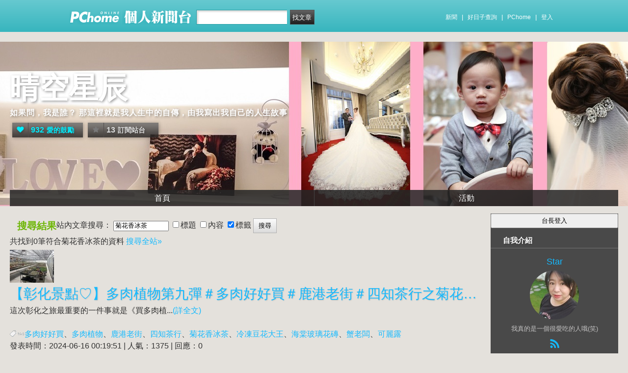

--- FILE ---
content_type: text/html; charset=UTF-8
request_url: https://mypaper.pchome.com.tw/cinnystar/search/%E8%8F%8A%E8%8A%B1%E9%A6%99%E5%86%B0%E8%8C%B6?search_fields=tag
body_size: 9447
content:
<!DOCTYPE html PUBLIC "-//W3C//DTD XHTML 1.0 Transitional//EN" "http://www.w3.org/TR/xhtml1/DTD/xhtml1-transitional.dtd">
<html>
<head>
<!-- Google Tag Manager -->
<script>(function(w,d,s,l,i){w[l]=w[l]||[];w[l].push({'gtm.start':
new Date().getTime(),event:'gtm.js'});var f=d.getElementsByTagName(s)[0],
j=d.createElement(s),dl=l!='dataLayer'?'&l='+l:'';j.async=true;j.src=
'https://www.googletagmanager.com/gtm.js?id='+i+dl;f.parentNode.insertBefore(j,f);
})(window,document,'script','dataLayer','GTM-TTXDX366');</script>
<!-- End Google Tag Manager -->
<script async src="https://pagead2.googlesyndication.com/pagead/js/adsbygoogle.js?client=ca-pub-1328697381140864" crossorigin="anonymous"></script>

<meta http-equiv="Content-Type" content="text/html; charset=utf-8"/>
<meta http-equiv="imagetoolbar" content="no"/>
<link rel="canonical" href="https://mypaper.pchome.com.tw/cinnystar/search/菊花香冰茶?search_fields=tag">

    <meta name="title" content="Star＠晴空星辰｜PChome Online 個人新聞台">
    <meta name="keywords" content="菊花香冰茶、晴空星辰">
    <meta name="description" content="如果問，我是誰？ 那這裡就是我人生中的自傳，由我寫出我自己的人生故事">
<link href="https://www.pchome.com.tw/favicon.ico" rel="shortcut icon">
<link rel="alternate" type="application/rss+xml" title="RSS 2.0" href="http://mypaper.pchome.com.tw/cinnystar/rss">

    <link href="/css/font.css?ver=202306121712" rel="stylesheet" type="text/css" />
    <link href="//mypaper.pchome.com.tw/css/bar_style_new.css?ver=202306121712" rel="stylesheet" type="text/css">
    <link href="/css/station_topstyle.css?ver=202306121712" rel="stylesheet" type="text/css">
    <link href="/css/blog.css?ver=202306121712&lid=N001" rel="stylesheet" type="text/css" />
    <script language="javascript"  src="/js/imgresize.js?20211209"></script>
<script language="javascript" src="/js/prototype.js"></script>
<script type="text/javascript" src="/js/effects.js"></script>
<script type="text/javascript" src="/js/func.js"></script>
<script type="text/javascript" src="/js/header.js"></script>
<script language="javascript"  src="/js/station.js?ver=202306121712"></script><script type="text/javascript" src="/js/jquery-3.7.1.min.js"></script>
<script type="text/javascript" src="/js/jquery-custom.js"></script>
<script type="text/javascript">
jQuery.noConflict();
</script>
<script type="text/javascript" src="/js/sta_function_click.js"></script><title>菊花香冰茶 - PChome Online 個人新聞台</title>
</head>
<body    body onload="ImgResize.ResizeAction();setFocus();">
<!-- Google Tag Manager (noscript) -->
<noscript><iframe src="https://www.googletagmanager.com/ns.html?id=GTM-TTXDX366"
height="0" width="0" style="display:none;visibility:hidden"></iframe></noscript>
<!-- End Google Tag Manager (noscript) -->
    <!--Happy Hour-->
    <script language="javascript">
    pad_width=1400;
    pad_height=160;
    pad_customerId="PFBC20190424002";
    pad_positionId="PFBP202111160003S";
    </script>
    <script id="pcadscript" language="javascript" src="https://kdpic.pchome.com.tw/img/js/xpcadshow.js"></script>
    <div class="container topad"></div><!-- 2013 new topbar start-->
<div class="topbar2013" style="-moz-box-shadow:none;-webkit-box-shadow:none;box-shadow:none;">
  <!-- topbar start -->
  <div class="topbar">
      <div class="logoarea"><a href="https://www.pchome.com.tw/?utm_source=portalindex&utm_medium=mypaper_menu_index_logo&utm_campaign=pchome_mypaper_pclogo"><img src="/img/pchomestocklogoL.png"></a><a href="/"><img src="/img/pchomestocklogoR.png"></a></div>
    <div class="searchbar">
      <form id="search_mypaper" name="search" method="get" action="/index/search_mypaper/">
      <input id="nh_search_txt" type="text" name="keyword" class="s_txtarea" value="">
      <input type="button" name="submit" value="找文章" class="s_submit2" onclick="location.href = '/index/search_mypaper/?keyword=' + encodeURIComponent(document.getElementById('nh_search_txt').value);">
      </form>
    </div>
            <!-- 2020-12-22 更新 -->
            <div class="memberlogin">
                <div>
                    <a class="linktexteng" href="https://news.pchome.com.tw/">新聞</a><span>|</span>
                    <a class="linktexteng" id="menu_eventURL" href="https://shopping.pchome.com.tw/"></a><span>|</span>
                    <a class="linktexteng" href="https://www.pchome.com.tw/?utm_source=portalindex&utm_medium=mypaper_menu_portal&utm_campaign=pchome_mypaper_indexmenu">PChome</a><span>|</span>
                    <script>
                      jQuery.ajax({
                          url: "https://apis.pchome.com.tw/tools/api/index.php/getEventdata/mypaper/event",
                          type: "GET",
                          dataType:"json"
                      })
                      .done(function (data) {
                          if (!jQuery.isEmptyObject(data)) {
                              jQuery("#menu_eventURL").attr("href", data.url);
                              jQuery("#menu_eventURL").text(data.name)
                          }
                          else{
                              console.log('getEventdata is empty');
                          }
                      })
                      .fail(function (jqXHR, textStatus) {
                          console.log('getEventdata fail');
                      });
                    </script>
                    <a class='user fun_click' href="https://member.pchome.com.tw/login.html?ref=http%3A%2F%2Fmypaper.pchome.com.tw%2Fcinnystar%2Fsearch%2F%E8%8F%8A%E8%8A%B1%E9%A6%99%E5%86%B0%E8%8C%B6%3Fsearch_fields%3Dtag" data-tagname='pubpage_1'>登入</a>                </div>
            </div>
            <!-- end 2020-12-22 更新 -->
  </div>
  <!-- topbar end -->
  <!-- topbarnav start -->
<script type="text/javascript">
jQuery(document).ready(function(){
  jQuery("#search_mypaper").on("submit",function() {
    // GTM 自訂事件
    dataLayer.push({
      event: "user_click",
      click_site: "/station/search.htm",
      click_label: "mypaper keyword search: " + jQuery("#nh_search_txt").val()
    });
  });

  jQuery(".s_submit2").on("click",function() {
    // GTM 自訂事件
    dataLayer.push({
      event: "user_click",
      click_site: "/station/search.htm",
      click_label: "mypaper keyword search btn: " + jQuery("#nh_search_txt").val()
    });
  });
});
</script>
  <!-- topbarnav end -->
</div>
<!-- 2013 new topbar end-->
<center style="padding:10px">
</center>
<script type="text/javascript">
    jQuery(document).ready(function(){
    });
</script>

<!-- container1 開始 -->
<form name="ttimes" method="post">
<div id="container1">
    <div id="container2">

        <!-- banner 開始-->
        
<style>
</style>
<div id="banner">
    <div id="pageheader">

                <style>
                #banner {
                  background: url(/show/station/cinnystar/N001/title_pic?t=1474297796) center top;
                }
                </style>
            
        <h1 style="text-align:left">
            <a href="/cinnystar" class="fun_click" data-tagname="blog_1">晴空星辰</a>
            <span class="description">如果問，我是誰？ 那這裡就是我人生中的自傳，由我寫出我自己的人生故事</span>
    
                <script language="javascript" src="/js/panel.js"></script>
                <div class="likopt" style=" float:left"">
                    <i class="fun_click" data-tagname="blog_3"><span class="ic-hart"></span><b>932</b>愛的鼓勵</i>
                    <i class="actv"><span class="ic-start"></span><b>13</b>訂閱站台</i>
                </div>
               </h1>    </div>
    <div id="description2">
        <div class="service">
            <div class="service1">
                <ul class="serviceList">
                    
                        <li class="flx1"><a href="/cinnystar" class="fun_click" data-tagname="blog_9">首頁</a></li>
                        
                    <li class="flx1"><a href="/cinnystar/newact/" class="fun_click" data-tagname="blog_19">活動</a></li>
                                        </ul>
            </div>
        </div>
    </div>
<!-- ssssssssssssssssss -->
</div>

<!--banner end-->        <!-- banner 結束-->

        <div id="main2">

<!--AD 20111007-->
<!--AD 20111007-->
            <div id="content">
                <div class="blog" >

                    <div id="ppage-title" style="height:auto">
                        <div class="left"><span class="ppage-title">搜尋結果</span></div>
                        <div>
                          站內文章搜尋：
                          <input size="12" name="site_keyword2" id="site_keyword2" type="text"
                              value="菊花香冰茶">
                          <input name="search_field2" type="checkbox" value="title" />標題
                          <input name="search_field2" type="checkbox" value="content" />內容
                          <input name="search_field2" type="checkbox" value="tag" checked/>標籤
                          <input type="button" name="Submit" value="搜尋" class="btn01" onclick="site_search(2);"/>
                        </div>
                        <div style="clear:both"></div>
                    </div>
                    <div class="comments-body-st" style="clear:both;margin:5px 0 5px 0">
                        共找到0筆符合<span>菊花香冰茶</span>的資料
                        <a href="/index/search_mypaper/?keyword=菊花香冰茶" target="mypaper_search">搜尋全站»</a>
                    </div>

                                        <div id="content-srch" style="height:auto;">

                                                <span class="lf"><a href="/cinnystar/post/1381800913"><img src="//mypaper.pchome.com.tw/show/article/cinnystar/S1381800913" border="0" onload="javascript:DrawImage_90(this)" /></a></span>
                                                <span class="rf">
                            <div class="atit">
                                                                <a href="/cinnystar/post/1381800913">【彰化景點♡】多肉植物第九彈＃多肉好好買＃鹿港老街＃四知茶行之菊花冰茶＃冷凍豆花大王</a>
                            </div>
                                                        這次彰化之旅最重要的一件事就是《買多肉植...<a href="/cinnystar/post/1381800913">(詳全文)</a>
                                                        <div>&nbsp;</div>
                            <div>
                            <img src='/img/icon_tag.gif'><a href='/cinnystar/search/%E5%A4%9A%E8%82%89%E5%A5%BD%E5%A5%BD%E8%B2%B7/'>多肉好好買</a>、<a href='/cinnystar/search/%E5%A4%9A%E8%82%89%E6%A4%8D%E7%89%A9/'>多肉植物</a>、<a href='/cinnystar/search/%E9%B9%BF%E6%B8%AF%E8%80%81%E8%A1%97/'>鹿港老街</a>、<a href='/cinnystar/search/%E5%9B%9B%E7%9F%A5%E8%8C%B6%E8%A1%8C/'>四知茶行</a>、<a href='/cinnystar/search/%E8%8F%8A%E8%8A%B1%E9%A6%99%E5%86%B0%E8%8C%B6/'><span class="sch_hl">菊花香冰茶</span></a>、<a href='/cinnystar/search/%E5%86%B7%E5%87%8D%E8%B1%86%E8%8A%B1%E5%A4%A7%E7%8E%8B/'>冷凍豆花大王</a>、<a href='/cinnystar/search/%E6%B5%B7%E6%A3%A0%E7%8E%BB%E7%92%83%E8%8A%B1%E7%A3%9A/'>海棠玻璃花磚</a>、<a href='/cinnystar/search/%E8%9F%B9%E8%80%81%E9%97%86/'>蟹老闆</a>、<a href='/cinnystar/search/%E5%8F%AF%E9%BA%97%E9%9C%B2/'>可麗露</a>
                            </div>
                            <div>發表時間：2024-06-16 00:19:51 | 人氣：1375 | 回應：0</div>

                        </span>
                    </div>
                    
            <!-- 頁碼 -->
            <div id="page">
            <BR>

            <input type="hidden" id="page" name="Page" value="1">
                        <br>
                        第 1 / 1 頁 ， 共 0 筆
            &nbsp;&nbsp;&nbsp;&nbsp;&nbsp;&nbsp;&nbsp;&nbsp;&nbsp;&nbsp;<a href="#"> ▲TOP</a>            </div>

            <!-- 頁碼 -->
            </div>
                <!-- end of class=blog -->
            </div>
            <!-- end of content -->
            <!-- 兩旁資料 開始  (links開始) -->
            <script type="text/javascript">
function frd_list(_obj_id,_show_flag)
{
    if(_show_flag=='show')
    {
     jQuery("#"+_obj_id).show();
    }else{
     jQuery("#"+_obj_id).hide();
    }
}

function Log2Gtag(_json_var)
{
    dataLayer.push({
      event: "show_sidebar",
      event_label: _json_var.event_category
    });
}
//Define jQuery Block
(function($) {
    //Define ready event
    $(function() {
        $('#friend_boxAdmboards').bind('mouseleave', function(e){
            jQuery("#friend_data_area").hide();
        });
    });
    //ready event Block End
})(jQuery);
//jQuery Block End
</script>
                <div id="links">
                    <!-- links2 開始 -->
                    <div id="links2">
                    <input type="button" value="台長登入" style="width:100%;height:30px;" onclick="location.href='https://member.pchome.com.tw/login.html?ref=http%3A%2F%2Fmypaper.pchome.com.tw%2Fcinnystar%2Fsearch%2F%E8%8F%8A%E8%8A%B1%E9%A6%99%E5%86%B0%E8%8C%B6%3Fsearch_fields%3Dtag'">
                    <!-- sidebar2 S -->
                    <!-- 自介 開始 -->
                <div id="boxMySpace">
                    <div class="boxMySpace0">
                        <div class="sidetitle">自我介紹</div>
                    </div>
                    <div class="boxFolder1">
                        <div class="boxMySpace1">
                            <div class="side">
                                <div class="boxMySpaceImg">
                                    <a href="/cinnystar/about" class="fun_click"  data-tagname="blog_26">
                                    <div>Star</div>
                                      <img src="/show/station/cinnystar/" border="0" onError="this.src='/img/icon_head.gif'">
                                    </a>
                                </div>
                            </div>
                <input type="hidden" name="mypaper_id" id="mypaper_id" value="cinnystar">
                <input type="hidden" name="friend_apply_status" id="friend_apply_status" value="">
                            <div class="boxMySpaceDis">
                                <span>我真的是一個很愛吃的人哦(笑)</span>
                                <div class="mastsoclarea">
                                    <a href="/cinnystar/rss"><i class="ic-rss"></i></a>
                                    
                                </div>
                                <!--mastsoclarea end-->
                                <div class="prsnav">
                                    <a href="/cinnystar/about/" class="fun_click" data-tagname="blog_10">關於本站</a>
                                    <a href="/cinnystar/guestbook/"  class="fun_click" data-tagname="blog_11">留言板</a>
                                    <a href="/cinnystar/map/" class="fun_click" data-tagname="blog_14">地圖</a>
                                    <a href="javascript:add_apply('','cinnystar');" class="fun_click" data-tagname="blog_2">加入好友</a>
                                </div>
                                
                            </div>
                        </div>
                    </div>
                </div>
                <!-- 自介 結束 -->
    
    <script language="JavaScript" type="text/JavaScript">Log2Gtag({"event_category":"intro"});</script>
    
    <script language="JavaScript" type="text/JavaScript">Log2Gtag({"event_category":"login_bar_cinnystar"});</script>
    
    <div id="boxMySpace">
      <div class="boxMySpace0">
        <div class="sidetitle">站台人氣</div>
      </div>
      <div class="boxMySpace1">
        <div class="side">
          <ul class="popunubr">
            <li>累積人氣：<span>2,894,021</span></li>
            <li>當日人氣：<span>432</span></li>
          </ul>
        </div>
      </div>
    </div>
    <script language="JavaScript" type="text/JavaScript">Log2Gtag({"event_category":"pageview"});</script>
    
            <div id="boxNewArticle">
                <div class="boxNewArticle0">
                    <div class="sidetitle">最新文章</div>
                </div>
                <div class="boxNewArticle1">
                    <div class="side brk_h"><a href="/cinnystar/post/1382394130">◇親子景點◇誰會想到我要推薦撞球館＃高桿撞球運動休閒館</a><br /><a href="/cinnystar/post/1382394005">【短話連篇‧191】任天堂專賣店＃樂高專賣店＃帛琉Aho香濃椰奶糰子＃聖誕節街道</a><br /><a href="/cinnystar/post/1382302569">【短話連篇‧190】經典鐵道模型展＃烘爐地夜景＃土耳其冰淇淋＃8結蛋捲＃莫蘭迪系列不鏽鋼吸管杯</a><br /><a href="/cinnystar/post/1382300137">新店裕隆城＃開幕後第二逛＃S'AIME 3WAY抓皺氣球腋下包</a><br /><a href="/cinnystar/post/1382299141">新店裕隆城＃開幕後第一逛＃野獸國公仔＃涓豆腐＃良杯製所</a><br /><a href="/cinnystar/post/1382295373">【短話連篇‧189】Z! bánh mi 法國麵包＃すき家蔥溫玉牛丼＃黑武藏壽司＃聚日式鍋物</a><br /><a href="/cinnystar/post/1382295072">【短話連篇‧188】多肉植物第十三彈＃11月陽台多肉現況</a><br /><a href="/cinnystar/post/1382293782">【短話連篇‧187】新鬼椒火鍋＃六福客棧自助餐＃北門號綿綿冰＃讚岐製麵所＃紅茶老爹</a><br /><a href="/cinnystar/post/1382293631">【短話連篇‧186】國中同學結婚＃終於一起加入結婚online</a><br /><a href="/cinnystar/post/1382156905">【短話連篇‧185】新莊區龍安路餐廳＃蒔桐日式拉麵館＃炸雞咖哩飯&amp;海鮮蛤蠣拉麵</a><br />
                    </div>
                </div>
            </div>
    <script language="JavaScript" type="text/JavaScript">Log2Gtag({"event_category":"new_article"});</script>
    
            <div id="boxNewArticle">
              <div class="boxNewArticle0">
                <div class="sidetitle"> 熱門文章</div>
              </div>

              <div class="boxNewArticle1">
                <div class="side brk_h"><a href="/cinnystar/post/1323224586">不負責評論‧Costco必買攻略【美食篇】(161,672)</a><br /><a href="/cinnystar/post/1321174969">【睫毛倒插手術】手術前後(160,997)</a><br /><a href="/cinnystar/post/1321750983">【高雄濃縮之旅‧假日限定】Day 2 瑞豐夜市+高雄推薦住宿(104,024)</a><br /><a href="/cinnystar/post/1322162629">【食記】板橋誠品Lacuz泰式料理‧Yummy【5/25更新】(100,250)</a><br /><a href="/cinnystar/post/1320358366">【北港】阿不倒+日興堂喜餅(98,714)</a><br /><a href="/cinnystar/post/1312517299">【虎尾夜市】美食大評比(90,527)</a><br /><a href="/cinnystar/post/1321391761">【睫毛倒插手術】 驚魂照(85,289)</a><br /><a href="/cinnystar/post/1320300843">2009臺灣世貿觀賞魚博覽會(83,911)</a><br /><a href="/cinnystar/post/1323392425">【高雄吃肥之旅】住宿篇‧85大樓之85藍海(83,200)</a><br /><a href="/cinnystar/post/1321391843">【烏來住宿】 湯布苑(77,073)</a><br /></div>
        </div>
    </div>
    
    <script language="JavaScript" type="text/JavaScript">Log2Gtag({"event_category":"hot_article"});</script>
    
            <!-- 自訂欄位 開始-->
            <div id="boxCustom">
              <div class="boxCustom0">
                <div class="sidetitle">
                  【待寫行程】
                </div>
              </div>
              <div class="boxCustom1">
                <div class="side brk_h">♥關子嶺高雄大湖三日遊！！<br>
♥宜蘭蘇澳煙波飯店！！<br>
♥台南花園夜市美食！！<br>
♥煙波花蓮太魯閣！！<br>
♥墾丁大街住宿！！<br><br></div>
              </div>
            </div>
            <!-- 自訂欄位 結束-->
    <script language="JavaScript" type="text/JavaScript">Log2Gtag({"event_category":"custom1349627157"});</script>
    
            <!-- 自訂欄位 開始-->
            <div id="boxCustom">
              <div class="boxCustom0">
                <div class="sidetitle">
                  【腦袋空空】
                </div>
              </div>
              <div class="boxCustom1">
                <div class="side brk_h">♥對別人好之前，先多愛自己一點!<br>
♥未來就快結束，珍惜現在！<br><br>
♥永遠不要看到事情的表面就下定論！<br><br></div>
              </div>
            </div>
            <!-- 自訂欄位 結束-->
    <script language="JavaScript" type="text/JavaScript">Log2Gtag({"event_category":"custom1331054805"});</script>
    
            <!-- 自訂欄位 開始-->
            <div id="boxCustom">
              <div class="boxCustom0">
                <div class="sidetitle">
                  【近期想吃美食】
                </div>
              </div>
              <div class="boxCustom1">
                <div class="side brk_h">♥新埔-Oyami cafe！！<br>
♥新埔-Matter cafe！！<br>
♥板橋環球-開丼！！<br><br></div>
              </div>
            </div>
            <!-- 自訂欄位 結束-->
    <script language="JavaScript" type="text/JavaScript">Log2Gtag({"event_category":"custom1336283444"});</script>
    
                    <!-- sidebar2 E -->
                    <center></center>                    </div>
                    <!-- links2 結束 -->
                    <!-- divThird 開始 -->
                    <div id="divThird">
                        <!-- divThird2 開始 -->
                        <div id="divThird2">
                        
            <!-- 自訂欄位 開始-->
            <div id="boxCustom">
              <div class="boxCustom0">
                <div class="sidetitle">
                  哪些人來玩
                </div>
              </div>
              <div class="boxCustom1">
                <div class="side brk_h"><a href="http://info.flagcounter.com/d4Ic"><img src="http://s03.flagcounter.com/count/d4Ic/bg_FF80F7/txt_060229/border_F0050D/columns_1/maxflags_20/viewers_0/labels_1/pageviews_0/flags_0/" alt="Flag Counter" border="0"></a></div>
              </div>
            </div>
            <!-- 自訂欄位 結束-->
    <script language="JavaScript" type="text/JavaScript">Log2Gtag({"event_category":"custom1391588270"});</script>
    
                    <div id="boxAdmboards">
                        <div class="oxAdmboards0">
                            <div class="sidetitle">站內搜尋</div>
                        </div>
                        <div class="boxNewArticle1">
                            <div class="side">
                                <div class="bsrch">
                                    <input type="text" class="btn02"
                                     onfocus="if (this.value =='請輸入關鍵字') {this.value=''}"onblur="if(this.value=='')this.value='請輸入關鍵字'"onmouseover="window.status='請輸入關鍵字';return true"onmouseout="window.status='請輸入關鍵字';return true"value="菊花香冰茶"id="site_keyword1"name="site_keyword1"
                                    />
                                    <input type="button" name="Submit" value="搜尋" class="btn01" onclick="site_search(1);"/>
                                </div>
                                <div>
                                    <input name="search_field1" type="checkbox" value="title" />標題
                                    <input name="search_field1" type="checkbox" value="content" />內容
                                    <input name="search_field1" type="checkbox" value="tag" checked/>標籤
                                </div>
                            </div>
                        </div>
                    </div>
    
    <script language="JavaScript" type="text/JavaScript">Log2Gtag({"event_category":"search_bar"});</script>
    <center style="margin: 8px;">
                            <script language="javascript">
                            pad_width=250;
                            pad_height=80;
                            pad_customerId="PFBC20190424002";
                            pad_positionId="PFBP201910300005C";
                            </script>
                            <script id="pcadscript" language="javascript" src="https://kdpic.pchome.com.tw/img/js/xpcadshow.js"></script>
                            </center>
            <div id="boxAdmboards">
                <div class="oxAdmboards0">
                    <div class="sidetitle">文章分類</div>
                </div>
                <div class="boxNewArticle1">
                    <div class="side brk_h"><a href="/cinnystar/category/10">食記‧隨意享受(274)</a><a href="/cinnystar/rss?cid=10"><img src="/img/icon_rss.gif"></a><br><a href="/cinnystar/category/19">國內旅遊＃花蓮(11)</a><a href="/cinnystar/rss?cid=19"><img src="/img/icon_rss.gif"></a><br><a href="/cinnystar/category/23">國內旅遊＃南投(2)</a><a href="/cinnystar/rss?cid=23"><img src="/img/icon_rss.gif"></a><br><a href="/cinnystar/category/20">多肉植物區(14)</a><a href="/cinnystar/rss?cid=20"><img src="/img/icon_rss.gif"></a><br><a href="/cinnystar/category/21">◇親子景點◇(10)</a><a href="/cinnystar/rss?cid=21"><img src="/img/icon_rss.gif"></a><br><a href="/cinnystar/category/22">◇寵物友善餐廳◇(2)</a><a href="/cinnystar/rss?cid=22"><img src="/img/icon_rss.gif"></a><br><a href="/cinnystar/category/24">◇黃金鼠x林QQ◇(1)</a><a href="/cinnystar/rss?cid=24"><img src="/img/icon_rss.gif"></a><br><a href="/cinnystar/category/18">新家開箱(3)</a><a href="/cinnystar/rss?cid=18"><img src="/img/icon_rss.gif"></a><br><a href="/cinnystar/category/14">HELLO.BABY(23)</a><a href="/cinnystar/rss?cid=14"><img src="/img/icon_rss.gif"></a><br><a href="/cinnystar/category/13">隨手雜記(217)</a><a href="/cinnystar/rss?cid=13"><img src="/img/icon_rss.gif"></a><br>
        <div class="more">
          <a href="/cinnystar/category/more" title="">更多<span>>></span></a>
        </div></div>
      </div>
    </div>
    
    <script language="JavaScript" type="text/JavaScript">Log2Gtag({"event_category":"article_category"});</script>
    
            <div id="boxTags">
              <div class="boxTags0">
                <div class="sidetitle"> 本台最新標籤</div>
              </div>
              <div class="boxTags1">
                <div class="side brk_h"><a href="/cinnystar/search/%E9%AB%98%E6%A1%BF%E6%92%9E%E7%90%83%E9%81%8B%E5%8B%95%E4%BC%91%E9%96%92%E9%A4%A8/?search_fields=tag">高桿撞球運動休閒館</a>、<a href="/cinnystar/search/%E6%92%9E%E7%90%83/?search_fields=tag">撞球</a>、<a href="/cinnystar/search/%E7%84%A1%E8%8F%B8/?search_fields=tag">無菸</a>、<a href="/cinnystar/search/%E5%B8%9B%E7%90%89Aho%E9%A6%99%E6%BF%83%E6%A4%B0%E5%A5%B6%E7%B3%B0%E5%AD%90/?search_fields=tag">帛琉Aho香濃椰奶糰子</a>、<a href="/cinnystar/search/%E4%BB%BB%E5%A4%A9%E5%A0%82%E5%B0%88%E8%B3%A3%E5%BA%97/?search_fields=tag">任天堂專賣店</a>、<a href="/cinnystar/search/%E6%A8%82%E9%AB%98%E5%B0%88%E8%B3%A3%E5%BA%97/?search_fields=tag">樂高專賣店</a>、<a href="/cinnystar/search/%E8%81%96%E8%AA%95%E7%AF%80%E8%A1%97%E9%81%93/?search_fields=tag">聖誕節街道</a>、<a href="/cinnystar/search/%E8%8E%AB%E8%98%AD%E8%BF%AA%E7%B3%BB%E5%88%97/?search_fields=tag">莫蘭迪系列</a>、<a href="/cinnystar/search/8%E7%B5%90%E8%9B%8B%E6%8D%B2/?search_fields=tag">8結蛋捲</a>、<a href="/cinnystar/search/%E7%B6%93%E5%85%B8%E9%90%B5%E9%81%93%E6%A8%A1%E5%9E%8B%E5%B1%95/?search_fields=tag">經典鐵道模型展</a>
                </div>
              </div>
              <br />
            </div>
    
    <script language="JavaScript" type="text/JavaScript">Log2Gtag({"event_category":"new_tags"});</script>
    <center></center>                        </div>
                        <!-- divThird2 結束 -->
                    </div>
                    <!-- divThird 結束 -->
            </div>


            <!-- 兩旁資料 結束 -->

        </div>
        <!-- main2 結束 -->

        <div id="extraDiv1"><span></span></div>
        <div id="extraDiv2"><span></span></div>

    </div>
    <!-- container2 結束 -->

<!--瘋狂特賣 開始-->
<div style="height:8px"></div>
<center>
<aside>
<script type="text/javascript" src="//apis.pchome.com.tw/js/overlay_ad.js"></script></aside>

</center>
<div style="height:8px"></div>
<!--瘋狂特賣 結束-->

      <!--Go Top Starts-->
      <a href="javascript:void(0);" class="gotop"><span><i class="ic-arw1-t"></i>TOP</span></a>
      <!--Go Top end-->

    <div id="footer">
．<a href="http://4c.pchome.com.tw">廣告刊登</a>
．<a href="http://www.cpc.gov.tw" target="_blank">消費者保護</a>
．<a href="http://member.pchome.com.tw/child.html">兒童網路安全</a>
．<a href="https://corp.pchome.tw/">About PChome</a>
．<a href="https://corp.pchome.tw/hire">徵才</a> <br>
 網路家庭版權所有、轉載必究  Copyright&copy;
 PChome Online
    </div>
<script type="text/javascript" src="//apis.pchome.com.tw/js/idlead.js?v=202306121712"></script><script type="text/javascript">var _gaq = _gaq || [];_gaq.push(['_setAccount', 'UA-34830943-1']);_gaq.push(['_trackPageview']);(function() {var ga = document.createElement('script'); ga.type='text/javascript'; ga.async = true;ga.src = ('https:' == document.location.protocol ? 'https://ssl' : 'http://www') + '.google-analytics.com/ga.js';var s = document.getElementsByTagName('script')[0]; s.parentNode.insertBefore(ga, s);})();</script>
<div id = "oneadDPFDBTag"></div>
<script type="text/javascript">
var custom_call = function (params) {
      if (params.hasAd) {
        console.log('IB has ad')
      } else {
        console.log('IB ad empty')
      }
    }

var _ONEAD = {};
_ONEAD.pub = {};
_ONEAD.pub.slotobj = document.getElementById("oneadDPFDBTag"); 
_ONEAD.pub.slots = ["div-onead-ad"];
_ONEAD.pub.uid = "1000594";
_ONEAD.pub.player_mode_div = "div-onead-ad";
_ONEAD.pub.player_mode = "desktop-bottom";
_ONEAD.pub.google_view_click = "%%CLICK_URL_UNESC%%";
_ONEAD.pub.google_view_pixel = "";
_ONEAD.pub.queryAdCallback = custom_call
var ONEAD_pubs = ONEAD_pubs || [];
ONEAD_pubs.push(_ONEAD);
</script>
<script type="text/javascript" src = "https://ad-specs.guoshipartners.com/static/js/onead-lib.min.js"></script>
<!---->
<link type="text/css" rel="stylesheet" href="/fancybox/jquery.fancybox-1.3.4.css" />
<script src="/fancybox/jquery.fancybox-1.3.4.pack.js"></script>
<script src="/fancybox/jquery.fancybox-1.3.4_patch.js"></script>
<style>
.link_alert_title {text-align: center;font-size: 26px;    }
.link_alert_content {font-size: 16px;    }
.margin_set {font-size: 16px;    }

</style>
<script type="text/javascript">
jQuery("a").on('click', function(event) {
    var link_href = this.href;



    if( link_href.match(/^https?/) && !link_href.match(/https?:\/\/[\w]+.pchome.com.tw\//))
    {
        if(event.preventDefault){
            event.preventDefault();
        }else{
            event.returnValue = false;
            event.cancelBubble = true; //
        }

        /* Act on the event */
                jQuery.fancybox({
                  'margin'         : 0,
                  'padding'        : 0,
                  //'width'          : 650,
                  //'height'         : 320,
                  'width'          : 750,
                  //'height'         : 420,
                  'height'         : 530,
                  'type'           : 'iframe',
                  'scrolling'      : 'no',
                  //'autoScale'      : true,
                  'autoScale'      : false,
                  'showCloseButton': false,
                  'overlayOpacity' : .9,
                  'overlayColor'   : '#d4f1ff',
                  'href'           : '/leave_pchome.htm?target_link=' + escape(link_href)
              });


    }
});

//Define jQuery Block
(function($) {
        // hide #back-top first
        $(".gotop").hide();

        //Define ready event
        //
        // fade in #back-top
        $(function () {
                $(window).scroll(function () {
                        if ($(this).scrollTop() > 600) {
                                $('.gotop').fadeIn();
                        } else {
                                $('.gotop').fadeOut();
                        }
                });

                // scroll body to 0px on click
                $('.gotop').click(function () {
                        $('body,html').animate({
                                scrollTop: 0
                        }, 800);
                        return false;
                });
    });


    //ready event Block End
})(jQuery);
//jQuery Block End
</script>

<script async src="https://pagead2.googlesyndication.com/pagead/js/adsbygoogle.js?client=ca-pub-1328697381140864" crossorigin="anonymous"></script>
    <div id="extraDiv3"><span></span></div>
    <div id="extraDiv4"><span></span></div>
</div>
</form>
<!-- container1 結束 -->

<div id="extraDiv5"><span></span></div>
<div id="extraDiv6"><span></span></div>
<script type="text/javascript">var _gaq = _gaq || [];_gaq.push(['_setAccount', 'UA-34830943-1']);_gaq.push(['_trackPageview']);(function() {var ga = document.createElement('script'); ga.type='text/javascript'; ga.async = true;ga.src = ('https:' == document.location.protocol ? 'https://ssl' : 'http://www') + '.google-analytics.com/ga.js';var s = document.getElementsByTagName('script')[0]; s.parentNode.insertBefore(ga, s);})();</script>

</body>
</html>


--- FILE ---
content_type: text/html; charset=utf-8
request_url: https://www.google.com/recaptcha/api2/aframe
body_size: 268
content:
<!DOCTYPE HTML><html><head><meta http-equiv="content-type" content="text/html; charset=UTF-8"></head><body><script nonce="YHVfQjYl9e2GgxHo9JxjwQ">/** Anti-fraud and anti-abuse applications only. See google.com/recaptcha */ try{var clients={'sodar':'https://pagead2.googlesyndication.com/pagead/sodar?'};window.addEventListener("message",function(a){try{if(a.source===window.parent){var b=JSON.parse(a.data);var c=clients[b['id']];if(c){var d=document.createElement('img');d.src=c+b['params']+'&rc='+(localStorage.getItem("rc::a")?sessionStorage.getItem("rc::b"):"");window.document.body.appendChild(d);sessionStorage.setItem("rc::e",parseInt(sessionStorage.getItem("rc::e")||0)+1);localStorage.setItem("rc::h",'1769147970866');}}}catch(b){}});window.parent.postMessage("_grecaptcha_ready", "*");}catch(b){}</script></body></html>

--- FILE ---
content_type: text/css
request_url: https://mypaper.pchome.com.tw/css/blog.css?ver=202306121712&lid=N001
body_size: 7605
content:
@charset "utf-8";
/* CSS Document */
article, aside, details, figcaption, figure, footer, header, hgroup, menu, nav, section, div {display:block;}
/* ~~ CSS reset 開始 ~~ */
html, body, div, span, applet, object, iframe, h1, h2, h3, h4, h5, h6, p, blockquote, pre, a, abbr, acronym, address, big, cite, code, del, dfn, img, ins, kbd, q, s, samp, small, strike, strong, sub, sup, tt, var, dl, dt, dd, ol, ul, li, fieldset, form, label, legend, caption { margin: 0; padding: 0; border: 0; outline: 0;/* font-weight: inherit;*/ font-style: inherit; font-size: 100%;}
:focus {outline: 0;}
ol, ul {list-style: none;}
caption, th, td {font-weight: normal;}
blockquote:before, blockquote:after, q:before, q:after {content: "";}
blockquote, q {quotes: "" "";}
/* ~~ CSS reset 結束 ~~ */
body{  font-family: "微軟正黑體","儷黑 Pro",Arial,Helvetica,sans-serif; font-size:16px; line-height: 150%; color:#303030; background: #e4e1dc;}
a{ color:#15baff; text-decoration:none;-webkit-transition: 0.3s;-moz-transition: 0.3s;-ms-transition: 0.3s;-o-transition: 0.3s;transition: 0.3s;}
::selection{background:#71e2ea}

select,input,textarea{font-family: "微軟正黑體","儷黑 Pro",Arial,Helvetica,sans-serif;}
input.btn01{ cursor: pointer; padding: 5px 10px; border: 1px solid #b1b0b0;
background: #fcfcfc;
background: -moz-linear-gradient(top,  #fcfcfc 0%, #dbdbdb 100%);
background: -webkit-gradient(linear, left top, left bottom, color-stop(0%,#fcfcfc), color-stop(100%,#dbdbdb));
background: -webkit-linear-gradient(top,  #fcfcfc 0%,#dbdbdb 100%);
background: -o-linear-gradient(top,  #fcfcfc 0%,#dbdbdb 100%);
background: -ms-linear-gradient(top,  #fcfcfc 0%,#dbdbdb 100%);
background: linear-gradient(to bottom,  #fcfcfc 0%,#dbdbdb 100%);
filter: progid:DXImageTransform.Microsoft.gradient( startColorstr='#fcfcfc', endColorstr='#dbdbdb',GradientType=0 );}

/* 2016-12-20 ADD for Article Content */
.innertext p {
    line-height: 170%;
    -webkit-margin-before: 1em;
    -webkit-margin-after: 1em;
}

/*topbar*/
.topbar2013,.sixiwp{width:100%; min-width: 1240px;}

/*headr*/
#banner{position:relative; width:100%; min-width: 1240px; height:335px; background:url(//mypaper.pchome.com.tw/img/hdtitbg.jpg) center top;}
#pageheader{ width:1240px; margin: auto;}

#pageheader h1{ display:block; width:100%; text-align:center; padding: 60px 0 0 0;}
#pageheader h1 a{ font-size:60px; text-shadow:2px 2px 5px rgba(0,0,0,.4); color:#FFF; line-height:70px;}
#pageheader h1 .description{ display:block; font-size:16px; color:#fff; text-shadow:2px 2px 5px rgba(0,0,0,.4); line-height:30px; letter-spacing:1px;}
/*
#pageheader h1 .likopt{ width: 308px; height: 30px; margin:10px auto;}
*/
#pageheader h1 .likopt {  width: 308px;  height: 30px;}
.likopt i{display:block; float: left; height: 30px; margin: 5px;line-height: 30px; width: 144px; font-style: normal; color: #00eeff; font-size: 14px; text-align: left; box-shadow: 1px 1px 7px rgba(0,0,0,0.3);  text-shadow: 1px 1px 5px rgba(0,0,0,0.3); cursor: pointer; background: url([data-uri]);}
.likopt i span{ display: block; float: left; overflow: hidden; width:30px; height: 30px; line-height: 30px; text-align: center; border-right: 1px solid #514b4a; font-size: 16px;}
.likopt i b{ margin: 0 5px; font-size: 16px;}
.likopt i.actv span{ color: #797979; text-shadow:none; cursor:text;}
.likopt i.actv{ color: #dddddd; cursor:text;}


#description2{ width: 100%; height: 33px; position: absolute; bottom: 0;}
.service1{ width: 1240px; height: 33px; margin: 0 auto; }
.serviceList{ display: flex; flex-flow:row; display: -moz-box; width: 1240px; height: 33px; margin: auto; background:url(//mypaper.pchome.com.tw/img/serviceListbg.png); }
.serviceList li{ text-align: center; line-height: 33px; border-left: 1px solid #454545; display: block\9; width: 94px\9;}
.serviceList li.flx1{flex: 1; -webkit-flex: 1; -moz-box-flex: 1;}
.serviceList li.flx2{flex: 2; -webkit-flex: 2; -moz-box-flex: 2;}
.serviceList li:hover,.serviceList li.on{ border-bottom: 3px solid #15baff; }
.serviceList li a{ display: block; width: 100%; line-height: 33px; color: #fff; text-shadow: 1px 1px 3px rgba(0,0,0,0.3);}
.serviceList li:hover,.serviceList li.on{ border-bottom: 3px solid #15baff; }
.serviceList li a u{ margin:0 0 0 5px; text-decoration:none; color:#FFF; padding:1px 5px; font-size: 13px; border-radius:50px; background:#15baff}

/*sethdpic*/
.htpicset{ display: none; width: 90px; padding:0 3px; height: 34px; line-height: 34px; background: url(//mypaper.pchome.com.tw/img/bop60.png); float: right; font-size: 14px; font-weight: bold;}
.htpicset a{ display: block; width: 100%; height: 34px; line-height: 34px; color: #e5e5e5;}
.htpicset .ic-set{ display: block; width: 25px; line-height: 34px; height: 34px; text-align: center; font-size: 18px; float: left; font-weight: normal;}
.htpicset a:hover{ color: #41cbd6;}
#banner:hover .htpicset{display: block; }




/*blgbody*/
#main2{ width: 1240px; padding: 15px 0 0 0; margin: 0 auto; overflow: hidden;}
#content{ float: left; width: 960px; padding: 0 20px 0 0;}
#links{ float: left; width: 260px;  background: #494949; padding: 0 0 10px 0; font-size: 15px;}

/*blog cont*/
.date .datediv{ display: inline-block;width: 100%;height: 28px; line-height: 28px; padding: 0 10px; background: #d8d8d8;}
.blogbody2{ background: #fff; padding: 0 0 15px 0;}

/*article_awr*/
i.awrart{ background: url(/img/awr_awrart.png) no-repeat;}
i.hotart{ background: url(/img/awr_hotart.png) no-repeat;}
i.hotpic{ background: url(/img/awr_hotpic.png) no-repeat;}

/*單文頁*/
.articletext{ padding: 0 15px;}
.articletext .title{ font-size: 40px; line-height: 52px;}
.articletext .title i{ display: inline-block; width: 52px; height: 52px; margin: 0 10px 0 0;}

.blogbody2 .sharbtn{ overflow: hidden; padding: 15px 0; font-size: 16px;}

.sharbtn u{ display: inline-block; padding: 0 5px; height: 28px;  line-height: 30px; background: #d8d8d8; float: left; margin: 0 10px 0 0; border-radius: 3px; text-decoration: none; font-weight: bold; cursor: pointer;-webkit-transition: 0.3s;-moz-transition: 0.3s;-ms-transition: 0.3s;-o-transition: 0.3s;transition: 0.3s;}
.sharbtn u span{ padding: 0 2px; font-weight: normal;}
.sharbtn u span.ic-start{ padding: 0 2px 0 0;}

.sharbtn u.on,.sharbtn u:hover{ background: #969696; color: #e3e3e3;}

.sharbtn i{ display: block; float: left; height: 28px; cursor: pointer;margin: 0 10px 0 0; border-radius: 3px;-webkit-transition: 0.3s;-moz-transition: 0.3s;-ms-transition: 0.3s;-o-transition: 0.3s;transition: 0.3s;}
.sharbtn i.shrkait{ background: url(/img/shr_ico.png) 0 0 no-repeat #3bb4d7; width: 48px;}
.sharbtn i.shrfb{ background:#5375bb; width: 28px; font-size: 18px; text-align: center; line-height: 30px; color: #fff}

.sharbtn i.shrkait:hover{ background-color:#0096c2;}
.sharbtn i.shrfb:hover{ background:#39599a;}

.sharbtn i.shrpapr{background: url(/img/shr_ico.png) 0 -28px no-repeat #42bac2; width: 90px;}
.sharbtn i.shrpapr:hover{ background-color:#01a6b2; }




.articletext .innertext{ padding: 10px 0 0 0; font-size: 16px;}
.innertext img{ max-width: 930px;}
.aticeofopt .gtrepot{ float:right; display:block; width:70px; line-height:28px; background:#d5d5d5; font-size:13px; text-align:center; border-radius:2px; margin:0 0 10px 0; cursor:pointer;}

.gtrepot a{ line-height: 28px; font-size: 13px; color: #303030; text-decoration: underline;}
.aticeofopt .atictag{ clear: both; overflow: hidden; padding: 0 0 10px 0;}
.atictag a{ font-size: 18px;}
.atictag i{ display: inline-block; color: #57b4dc; background: #e4e4e4; line-height: 26px; padding: 3px 5px; margin: 8px 5px 0 0; font-style: normal;}
#article_author{ text-align: right; line-height: 40px; border-bottom: 1px dotted #d2d2d2;}

.extended .extdhl{ background: #15baff; color: #fff; padding: 0 5px;}

.commentbx{padding: 0 15px;}
#nvbar{ height: 35px; background: #f0f0f0; border-bottom: 1px solid #cecece; padding: 0; margin: 0 0 10px 0;}
#nvbar .tab{ display: block; float: left; width: 125px; height: 35px; line-height: 35px; text-align: center;}
#nvbar .tab_on{ display: block; float: left; width: 125px;height: 35px; line-height: 35px; text-align: center; background: #fff; border: 1px solid #cecece; border-bottom: none;}
#nvbar .tab a,#nvbar .tab_on a{ color:#303030; }
.comments-head{ display: block; width: 95px; height: 34px; line-height: 34px; text-align: center; float: right; background: #15baff;margin: -45px 0 0 0;}
.comments-head a{color: #fff; font-size: 18px;}
.comments-body{ background: #f0f0f0; padding: 10px 0 0;}
.comments-post{ padding: 0 10px; line-height: 32px;}
.comments-post input{ /*float: left;*/}

.total-comments-div{ padding: 5px 10px; }
.comments-date{ padding: 0 10px; color: #9e9e9e;}
.comments-reply{ background: #f9ebd4; padding: 10px;}
.comments-reply-tit{ color: #eca100; font-size: 14px; font-weight: bold;}
.comments-reply .comments-date{ padding: 0;}
.mstreplyinpt{ text-align: center; padding: 10px;}
.mstreplyinpt input{ margin: 0 5px; font-size: 16px;}
.comments-bottom{ padding: 10px 0 0 0;}

.hostreply{ background: #f9ebd4; padding: 10px; display: none;}
.hostreply.op{ display: block;}

.hostreply textarea { display: block;  padding: 10px;  margin: 0 0 10px 0;  width: 860px;  height: 80px;  line-height: 22px;  background: #fffaf2;  border: 1px #fffaf2 solid;  outline: none;  font-size: 15px;}
.hostreply textarea:focus{ background: #fff; border: 1px #edd0a1 solid;}

#comments-form{ overflow: hidden; padding: 10px 0;}
#comments-form .tit{ width: 15%; float: left; text-align: right; }
#comments-form .ip{ float: left; width: 80%;}
#comments-form .ip input{ display: block; width: 100%; }
#comments-form .ip textarea{display: block; width: 100%; height: 100px; line-height: 30px;}
#comments-form center{ text-align: left;}
.comments-body input{margin: 0 5px;  font-size: 16px; }

.extnartbx{ padding: 10px 0; line-height: 140%; overflow: hidden;}
.extnartbx h3{ line-height: 40px; font-weight: bold;}
.extnartbx>div{ float: left; width: 95px; padding: 0 10px;}
.extnartbx>div img{ width: 95px; height: 95px;}


/*guest*/
.blgwbgbx{ background: #fff; padding: 0 15px;}
.ppersevtit{ font-size: 20px; color: #494949; line-height: 35px; font-weight: bold;}
.adfrndcont{ padding: 10px; border-bottom: 1px dotted #888888; overflow: hidden; position: relative;}
.adfrndcont p{ font-size: 25px; line-height: 60px; font-weight: bold;}
.adfrndcont p b{ display: block; width: 95px; height: 95px; border-radius: 100%; overflow: hidden; float: left; margin: 0 15px 0 0;}
.adfrndcont p b img{ width: 95px;}
.adfrndcont .adoptbox{ position: absolute; bottom: 15px; height: 34px; left: 120px;}
.adoptbox .rsart,.adoptbox .delfrnd{ display: inline; padding: 6px 15px; color: #fff; text-align: center; border-radius: 5px; box-shadow: 1px 1px 3px rgba(0,0,0,0.3); font-size: 17px; cursor: pointer; margin: 0 10px 0 0; font-style: normal;}
.adoptbox .delfrnd{font-style: normal;}
.adoptbox .delfrnd{background: #00c5d3;
background: -moz-linear-gradient(top,  #00c5d3 0%, #01aab6 100%);
background: -webkit-gradient(linear, left top, left bottom, color-stop(0%,#00c5d3), color-stop(100%,#01aab6));
background: -webkit-linear-gradient(top,  #00c5d3 0%,#01aab6 100%);
background: -o-linear-gradient(top,  #00c5d3 0%,#01aab6 100%);
background: -ms-linear-gradient(top,  #00c5d3 0%,#01aab6 100%);
background: linear-gradient(to bottom,  #00c5d3 0%,#01aab6 100%);
filter: progid:DXImageTransform.Microsoft.gradient( startColorstr='#00c5d3', endColorstr='#01aab6',GradientType=0 );}
.unrs{ cursor: default; background: #aeaeae;
background: -moz-linear-gradient(top,  #aeaeae 0%, #848484 100%);
background: -webkit-gradient(linear, left top, left bottom, color-stop(0%,#aeaeae), color-stop(100%,#848484));background: -webkit-linear-gradient(top,  #aeaeae 0%,#848484 100%);
background: -o-linear-gradient(top,  #aeaeae 0%,#848484 100%);
background: -ms-linear-gradient(top,  #aeaeae 0%,#848484 100%);
background: linear-gradient(to bottom,  #aeaeae 0%,#848484 100%);
filter: progid:DXImageTransform.Microsoft.gradient( startColorstr='#aeaeae', endColorstr='#848484',GradientType=0 );}



/*==================================*/
.rsart{background: #00c5d3;
background: -moz-linear-gradient(top,  #00c5d3 0%, #01aab6 100%);
background: -webkit-gradient(linear, left top, left bottom, color-stop(0%,#00c5d3), color-stop(100%,#01aab6));
background: -webkit-linear-gradient(top,  #00c5d3 0%,#01aab6 100%);
background: -o-linear-gradient(top,  #00c5d3 0%,#01aab6 100%);
background: -ms-linear-gradient(top,  #00c5d3 0%,#01aab6 100%);
background: linear-gradient(to bottom,  #00c5d3 0%,#01aab6 100%);
filter: progid:DXImageTransform.Microsoft.gradient( startColorstr='#00c5d3', endColorstr='#01aab6',GradientType=0 );}
.unrs{ cursor: default; background: #aeaeae;
background: -moz-linear-gradient(top,  #aeaeae 0%, #848484 100%);
background: -webkit-gradient(linear, left top, left bottom, color-stop(0%,#aeaeae), color-stop(100%,#848484));background: -webkit-linear-gradient(top,  #aeaeae 0%,#848484 100%);
background: -o-linear-gradient(top,  #aeaeae 0%,#848484 100%);
background: -ms-linear-gradient(top,  #aeaeae 0%,#848484 100%);
background: linear-gradient(to bottom,  #aeaeae 0%,#848484 100%);
filter: progid:DXImageTransform.Microsoft.gradient( startColorstr='#aeaeae', endColorstr='#848484',GradientType=0 ); }



/*recmd & subs*/
#content-cato{ height: 130px; background: #f7f7f7; padding: 10px; position: relative; margin: 12px 0 0 0;margin-bottom:0px;}
#content-cato .lf{ display: block; width: 150px; height: 150px; overflow: hidden; position: absolute; top: 0; left: 0; }
#content-cato .lf img{ width: 150px; min-height: 150px}
#content-cato .rf{ display: block; line-height: 30px;}
#content-cato .rf>span{ line-height: 25px; padding: 15px 0;}

#content-cato .rsart{ cursor: pointer; position: absolute; bottom: 0; right: 0; display: block; width: 95px; height: 32px; line-height: 32px; border-radius: 3px; text-align: center; color: #fff; font-style: normal;}
.pusblgr{ font-style:italic; line-height: 30px; }
.pusblgr a{ font-weight: bold;}
.rf .atit{ display: block; font-size: 28px; line-height: 35px; padding: 5px 0; height: 35px; }
.rf .atit a{ display: block; height: 35px; line-height: 35px; text-shadow:1px 1px 2px rgba(0,0,0,0.15); text-overflow: ellipsis;-o-text-overflow: ellipsis;white-space: nowrap; overflow: hidden;}
#content-cato .date{ color: #878686; font-size: 14px; line-height: 30px;}
#content-cato .pusblgr,#content-cato .rf{ padding: 0 0 0 155px;}
#content-cato.noimg .pusblgr,#content-cato.noimg .rf,#content-cato.noimg .date{ padding: 0;}
.rf .atit i{ cursor: pointer; display: block; width: 95px; height: 32px; line-height: 32px;border-radius: 3px; text-align: center; color: #fff; font-size: 15px; position: absolute; bottom: 0; right: 0; font-style: normal;}
.date .views_wrtr{ background: url(//mypaper.pchome.com.tw/img/sideicon02.gif) 0 2px no-repeat;}
.rf .atit .artnoteico{ position: absolute; left: 0; top: 0;}

.atit i.delrs{ position: absolute; bottom: 0; right: 0; display: block; width: 50px; height: 32px; line-height: 32px;border-radius: 3px; text-align: center; color: #fff; font-size: 15px; position: absolute; bottom: 0; right: 0; font-style: normal;}
i.delrs{ background: #00c5d3;
background: -moz-linear-gradient(top,  #00c5d3 0%, #01aab6 100%);
background: -webkit-gradient(linear, left top, left bottom, color-stop(0%,#00c5d3), color-stop(100%,#01aab6));
background: -webkit-linear-gradient(top,  #00c5d3 0%,#01aab6 100%);
background: -o-linear-gradient(top,  #00c5d3 0%,#01aab6 100%);
background: -ms-linear-gradient(top,  #00c5d3 0%,#01aab6 100%);
background: linear-gradient(to bottom,  #00c5d3 0%,#01aab6 100%);
filter: progid:DXImageTransform.Microsoft.gradient( startColorstr='#00c5d3', endColorstr='#01aab6',GradientType=0 ); }

/*首頁文章列表*/
.blogbody2.lis{ height: 280px; overflow: hidden; position: relative; margin: 0 0 25px 0;}
.blogbody2.lis .articletext{ padding: 15px; position: relative;}
.blogbody2.lis .articletext .title { font-size: 34px; line-height: 42px; display: block; width: 610px; padding: 0 0 10px 10px; float: right;}

.blogbody2.lis .articletext .title:hover{ text-shadow:1px 1px 3px rgba(0,0,0,0.2);}
.blogbody2.lis .innertext img{ width: 320px; position: absolute; top: 0; left: 0;}
.blogbody2.lis .innertext { padding: 0 0 0 320px; line-height: 24px;}

.blogbody2.lis .extended{ padding: 0 0 0 320px; line-height: 30px;}
.blogbody2.lis .posted { width: 625px; line-height: 30px; height: 30px; position: absolute; right: 0; bottom: 8px; }


.posted a{ padding: 0 5px;}
.posted a:first-child{ padding: 0 5px 0 0;}


/*文章列表x圖*/
.blogbody2.lis.noimg .articletext .title{ padding: 0; width: 100%;}
.blogbody2.lis.noimg .innertext{ padding: 0; width: 100%;}
.blogbody2.lis.noimg .extended{ padding: 0; width: 100%;}
.blogbody2.lis.noimg .posted{ width: 930px; padding: 0 15px;}

/*page*/
#page{ width: 100%; padding: 5px 0 15px 0; text-align: center; line-height: 30px; }
#page span{ font-size: 20px; letter-spacing: 2px;}

/*article_pv*/
.ratefom{ width:100%; font-size: 18px;}
.ratefom tr.rfom1{ height:18px; background:#7b7b7b; color:#FFF; text-align:center; letter-spacing:1px;}
.ratefom td{ padding:8px; border-bottom:1px solid #cccccc; }
.ratefom td:first-child{ border-right: 1px solid #cccccc; width: 100px; padding:5px 10px;}
.ratefom .rtnubr{width:90px; border-left:1px solid #cccccc; text-align:center;}
.ratefom td a{ font-size: 20px; line-height: 28px; font-weight: bold;}
.ratefom td i{display: block; float: left; width: 40px; height: 40px; margin: 0 8px 0 0;}
.ratefom td i.awrart{ background: url(/img/awr_awrart_s.png) no-repeat;}
.ratefom td i.hotart{ background: url(/img/awr_hotart_s.png) no-repeat;}
.ratefom td i.hotpic{ background: url(/img/awr_hotpic_s.png) no-repeat;}
.evntr{ background: #f4f4f4;}

/*活動*/
.tit_blue{ color: #45afb6;}
.tit_green{ color: #1fac4c;}

/*wth100*/
#content-i{ background: #fff; padding:10px 20px;}
.evt_tit{ display:block; margin-left:15px; font-size:20px; line-height:30px; font-family:arial,微軟正黑體; font-weight:600; margin-top:10px;}

.evt_contan{background:#f4f4f4; overflow:hidden; padding:10px; margin:0 0 10px 0; }
.evt_contan img{ height:180px; margin-right:15px; float:left;}
.evt_date{ display:block; font-size:12px; color:#9c9c9c; text-align:left;}
.evt_contan h3 a{ font-size:22px; line-height: 45px; font-weight: bold;}
.evt_contan p{ display:block; margin-bottom:20px; line-height:25px;}
.btnarea{ height:30px;}
.evt_contan a.btn, .evt_contan .actendbtn {
display: block;
line-height: 30px;
width: 108px;
text-align: center;
float: right;
color: #FFF;
text-decoration: none;
font-size: 15px;
margin-right: 10px;
box-shadow: 0px 2px 2px rgba(50%,50%,50%,0.5),0px 4px 4px rgba(50%,50%,50%,0.2);
-moz-box-shadow: 0px 2px 2px rgba(50%,50%,50%,0.5),0px 4px 4px rgba(50%,50%,50%,0.2);
-webkit-box-shadow: 0px 2px 2px rgba(50%,50%,50%,0.5),0px 4px 4px rgba(50%,50%,50%,0.2);
}

.btn_blue{background: rgb(95,237,247);
background: -moz-linear-gradient(top,  rgb(95,237,247) 0%, rgb(55,178,187) 100%);
background: -webkit-gradient(linear, left top, left bottom, color-stop(0%,rgb(95,237,247)), color-stop(100%,rgb(55,178,187)));
background: -webkit-linear-gradient(top,  rgb(95,237,247) 0%,rgb(55,178,187) 100%);
background: -o-linear-gradient(top,  rgb(95,237,247) 0%,rgb(55,178,187) 100%);
background: -ms-linear-gradient(top,  rgb(95,237,247) 0%,rgb(55,178,187) 100%);
background: linear-gradient(to bottom,  rgb(95,237,247) 0%,rgb(55,178,187) 100%);
filter: progid:DXImageTransform.Microsoft.gradient( startColorstr='#5fedf7', endColorstr='#37b2bb',GradientType=0 );}

.btn_green{background: rgb(81,227,0);
background: -moz-linear-gradient(top,  rgb(81,227,0) 0%, rgb(63,176,0) 100%);
background: -webkit-gradient(linear, left top, left bottom, color-stop(0%,rgb(81,227,0)), color-stop(100%,rgb(63,176,0)));
background: -webkit-linear-gradient(top,  rgb(81,227,0) 0%,rgb(63,176,0) 100%);
background: -o-linear-gradient(top,  rgb(81,227,0) 0%,rgb(63,176,0) 100%);
background: -ms-linear-gradient(top,  rgb(81,227,0) 0%,rgb(63,176,0) 100%);
background: linear-gradient(to bottom,  rgb(81,227,0) 0%,rgb(63,176,0) 100%);
filter: progid:DXImageTransform.Microsoft.gradient( startColorstr='#51e300', endColorstr='#3fb000',GradientType=0 );}
.dotline{ display:block; border-bottom:1px dotted #959595; margin:15px 0;}

.actendbtn{
    background: rgb(183,183,183);
background: -moz-linear-gradient(top,  rgba(183,183,183,1) 0%, rgba(94,94,94,1) 100%);
background: -webkit-gradient(linear, left top, left bottom, color-stop(0%,rgba(183,183,183,1)), color-stop(100%,rgba(94,94,94,1)));
background: -webkit-linear-gradient(top,  rgba(183,183,183,1) 0%,rgba(94,94,94,1) 100%);
background: -o-linear-gradient(top,  rgba(183,183,183,1) 0%,rgba(94,94,94,1) 100%);
background: -ms-linear-gradient(top,  rgba(183,183,183,1) 0%,rgba(94,94,94,1) 100%);
background: linear-gradient(to bottom,  rgba(183,183,183,1) 0%,rgba(94,94,94,1) 100%);
filter: progid:DXImageTransform.Microsoft.gradient( startColorstr='#b7b7b7', endColorstr='#5e5e5e',GradientType=0 );
}
.try_even_btn { cursor:pointer; }

#ppage-title{overflow: hidden; padding: 10px 0 0 15px;}
#ppage-title .ppage-title{ font-size:20px;font-weight:bold;line-height:30px;color:#6eb607;}

/*20141210市場情報*/
 .channel_newssection{background:#f4f4f4; overflow:hidden; padding:10px; margin:0 0 10px 0;}
 .channel_newssection img{margin-right:15px; float:left;}
 .channel_newssection p{ color:#000; font-size:22px; line-height:35px; padding:0; margin:0; font-weight:bold;}
 .channel_newssection p span{ font-size: 18px;}
 .channel_newssection .adtxt{display:block; margin-bottom:5px; line-height:24px; text-decoration:none; color: #454545;}
 .channel_newssection .icon_more{
display: block;
line-height: 30px;
width: 108px;
text-align: center;
float: right;
color: #FFF;
text-decoration: none;
font-size: 15px;
margin-right: 10px;
box-shadow: 0px 2px 2px rgba(50%,50%,50%,0.5),0px 4px 4px rgba(50%,50%,50%,0.2);
-moz-box-shadow: 0px 2px 2px rgba(50%,50%,50%,0.5),0px 4px 4px rgba(50%,50%,50%,0.2);
-webkit-box-shadow: 0px 2px 2px rgba(50%,50%,50%,0.5),0px 4px 4px rgba(50%,50%,50%,0.2);
background: rgb(95,237,247);
background: url([data-uri]…EiIGhlaWdodD0iMSIgZmlsbD0idXJsKCNncmFkLXVjZ2ctZ2VuZXJhdGVkKSIgLz4KPC9zdmc+);
background: -moz-linear-gradient(top, rgb(95,237,247) 0%, rgb(55,178,187) 100%);
background: -webkit-gradient(linear, left top, left bottom, color-stop(0%,rgb(95,237,247)), color-stop(100%,rgb(55,178,187)));
background: -webkit-linear-gradient(top, rgb(95,237,247) 0%,rgb(55,178,187) 100%);
background: -o-linear-gradient(top, rgb(95,237,247) 0%,rgb(55,178,187) 100%);
background: -ms-linear-gradient(top, rgb(95,237,247) 0%,rgb(55,178,187) 100%);
background: linear-gradient(to bottom, rgb(95,237,247) 0%,rgb(55,178,187) 100%);
filter: progid:DXImageTransform.Microsoft.gradient( startColorstr='#5fedf7', endColorstr='#37b2bb',GradientType=0 );
}
.channel_newssection .icon_more a{color: #fff;}


/*map*/
#container_map {width: 1210px;margin:15px auto 0 auto;background:#fff; padding: 15px;}
.btn_link{background:url(//mypaper.pchome.com.tw/img/Map/map_link.gif) no-repeat; float: right; margin-left:5px; cursor:pointer; width:49px;display:block;color:#fff;font-size:11px;text-decoration:none;padding-left:20px;line-height:26px;}
.btn_link2{float: right; width: 47px; font-size: 12px;  height:25px; line-height:25px; background: url(/img/map_link2.gif); text-align: center; margin: 0 5px 0 0;}
.btn_link2 a{color: #fff;}

/*about*/
.subtit{ width: 1065px; height: 30px; line-height: 30px; background: #f4f4f4; color: #737373; font-weight: bold; text-indent: 10px; margin: 10px auto;}
#info-author{width: 965px; padding: 10px 50px; margin: 0 auto; overflow: hidden; font-size: 18px; line-height: 30px;}
#info-author .pic{width: 100px; height: 100px; border-radius: 100%; overflow: hidden;float: left;}
#info-author .dis{ float: left; padding: 0 0 0 20px;}
.dis .tit{font-size: 30px; line-height: 50px; color: #15baff; }
#info-author .intro{ width: 840px; float: left; padding: 0 0 0 20px; text-align: justify;}

#info-author-list{width: 965px; margin: 20px auto; overflow: hidden;}
#info-author-list .l{ float: left; font-weight: bold;}
#info-author-list .r{ width: 840px; float: left; padding: 0 0 0 20px;line-height: 30px;}

#info-author-list .r.stasnam{font-size: 30px; }
#info-author-list .r .actv{display:block; float: left; height: 30px; line-height: 30px; width: 144px; font-style: normal; color: #00eeff; font-size: 14px; text-align: left; box-shadow: 1px 1px 7px rgba(0,0,0,0.3);  text-shadow: 1px 1px 5px rgba(0,0,0,0.1); cursor: pointer; background: url([data-uri]);}



#info-author-list .r span{ display: block; float: right; overflow: hidden; width:30px; height: 30px; line-height: 30px; text-align: center; border-left: 1px solid #514b4a; font-size: 16px;}
#info-author-list .r b{ margin: 0 5px; font-size: 16px;}
#info-author-list .r.actv span{ color: #797979; text-shadow:none; cursor:text;}
#info-author-list .r.actv{ color: #dddddd; cursor:text;}

/*reply_views*/
/*
.comments_views{ padding: 0 15px; background: #f0f0f0; }
.comments_views .comments-body{border-top: 1px dotted #a0a0a0;}
*/
/*20120914*/
.comments_views{background:#f0f0f0;padding:8px ;margin-bottom: 15px;}
.comments_views .comments-body{margin:0;background:none;font-size: 12px;}
.comments_views .comments-body:first-child{border-top:none;}
.comments-post .postuser{ font-size: 16px; color: #303030; font-weight: bold;}
.comments-body .comments-date{ font-size: 14px; line-height: 35px;}




/*guestbuk*/
#content-c{ background: #fff; font-size: 16px; padding: 0 0 10px 0;}
#content-c #ppage-title{ border-bottom: 1px dotted #01afbc;}
#content-c #ppage-title .ppage-title{font-size: 35px; color: #01c3d1; line-height: 55px;text-shadow: 1px 1px 3px rgba(0,0,0,0.2); font-weight: normal; float: left;}
#content-c #ppage-title select{ float: left; display: block; width: 100px; height: 30px; line-height: 30px; font-size: 17px; margin: 13px 0 0 10px;}

#ppage-title .right{ float: right; width: 135px; height: 48px; margin: 0 20px 0 0; }
#ppage-title .right a{ display: block; width: 100%; height: 48px; line-height: 48px; border-radius: 3px; border: 1px solid rgb(55,178,187); text-align: center; color: #fff; font-size: 18px; text-shadow:1px 1px 3px #008d98;
background: rgb(95,237,247);
background: -moz-linear-gradient(top,  rgb(95,237,247) 0%, rgb(55,178,187) 100%);
background: -webkit-gradient(linear, left top, left bottom, color-stop(0%,rgb(95,237,247)), color-stop(100%,rgb(55,178,187)));
background: -webkit-linear-gradient(top,  rgb(95,237,247) 0%,rgb(55,178,187) 100%);
background: -o-linear-gradient(top,  rgb(95,237,247) 0%,rgb(55,178,187) 100%);
background: -ms-linear-gradient(top,  rgb(95,237,247) 0%,rgb(55,178,187) 100%);
background: linear-gradient(to bottom,  rgb(95,237,247) 0%,rgb(55,178,187) 100%);
filter: progid:DXImageTransform.Microsoft.gradient( startColorstr='#5fedf7', endColorstr='#37b2bb',GradientType=0 );}

#content-c #comments-page{ margin: 10px 20px;}
.msgtit{ font-weight: bold; line-height: 35px; font-size: 18px;}


/*category*/
h3.cg1{ line-height: 25px; padding: 10px 0 0 15px; font-size: 18px; font-weight: bold;}
ul.cgul{ padding: 0 0 0 30px;}
ul.cgul li{ line-height: 30px; height: 30px; display: block; font-size: 15px; color:#3f3f3f;}
ul.cgul li a{ font-size: 16px;}



/*rightside*/
.sidetitle{ padding: 10px 25px 0 25px; height: 30px; line-height: 30px; font-size: 15px; font-weight: bold; color: #fff; border-bottom: 1px solid #757575; text-shadow:1px 1px 3px rgba(0,0,0,0.3);}
#boxMySpace .boxMySpaceImg{ text-align: center; line-height: 35px; font-size: 18px;text-align: center;}
#boxMySpace .boxMySpaceImg img{ width: 100px; height: 100px; border-radius: 100%; }
.boxMySpaceDis{ padding: 0 0 20px 0;}
.boxMySpaceDis span{ display: block; padding: 0 30px; font-size: 13px; line-height: 18px; color: #c3c2c2; text-align: center;}

.boxMySpaceDis .mastsoclarea{ line-height: 45px; font-size: 23px; text-align: center; padding: 0;}
.mastsoclarea i{padding: 0 4px;}
.mastsoclarea .clz{ color: #6b6b6b;}
.boxMySpaceDis .prsnav a{ display: block; width: 100%; height: 33px; line-height: 33px; text-align: center; margin: 1px 0 0 0; background: #5b5b5b;}

.mystatnsotcu{ text-align: center; line-height: 28px; height: 28px;background: #41cbd6;}
.mystatnsotcu b{ display: block; width: 129px;  height: 28px; line-height: 28px; float: left; border-left: 1px solid #494949; color: #fff;}
.mystatnsotcu b a{ display: block;padding: 0 5px; height: 28px; color: #fff;text-overflow: ellipsis;-o-text-overflow: ellipsis;white-space: nowrap; overflow: hidden;}
.mystatnsotcu b a:hover{ background: #00b0be;}
.mystatnsotcu b:first-child{ border-left:none;}

#links .side{ padding: 0px 25px 10px 25px; color: #c3c2c2;}
#links .side a{ display: inline-block; padding: 10px 0 0 0;}

#links .side .comment{ padding: 5px 0;text-overflow: ellipsis;-o-text-overflow: ellipsis;white-space: nowrap; overflow: hidden; height: 18px;}
.side .comment .comment_name{ display: inline;}
#links .side .comment a{ display: inline; padding: 0;}

.syndicate i{ color: #ff8e17;}

.side .visit_img{ width: 45px; margin: 0 2px; border-radius:100%;}

.side .popunubr{ padding: 5px 0;}
.side .popunubr li{ line-height: 25px;}

.flislttop{  top: 10px;left: 20px;;position: relative; width: 85%; border: 1px solid #a4a4a4; background: #FFF; line-height: 25px; height: 25px;}
.flislttop img { position: absolute; right: 0; top: 3px; cursor: pointer;}
.flislttop span{ padding: 0 0 0 28px; background: url(/img/flibg.gif) no-repeat; cursor: pointer;}

.flislt{ position: relative; padding: 10px 20px;}
.flislttop2{ position: relative; width: 100%; border: 1px solid #a4a4a4; background: #FFF; line-height: 25px; height: 25px;}
.flislttop2 img{ position: absolute; right: 0; top: 3px; cursor: pointer;}
.flislttop2 span{ padding: 0 0 0 28px; background: url(/img/flibg.gif) no-repeat; cursor: pointer;}
.flislt ul{ width: 100%; max-height: 250px; border: 1px solid #a4a4a4;overflow:hidden;overflow-y:auto; background: #f2f2f2;}
.flislt ul::-webkit-scrollbar{-webkit-appearance: none;width:10px}
.flislt ul::-webkit-scrollbar-thumb{border-radius:4px;background-color:rgba(0,0,0,0.2);-webkit-box-shadow:0 0 1px rgba(255,255,255,0.8)}
.flislt ul li{ display: block; padding: 3px; border-top: 1px solid #a4a4a4; height: 30px; line-height: 30px; overflow: hidden;text-overflow: ellipsis;-o-text-overflow: ellipsis;white-space: nowrap; background: #f2f2f2;}
.flislt ul li:first-child{ border-top:none;}
.flislt ul li img{ height: 30px; margin: 0 5px 0 0;}

.side .bsrch{ padding: 5px 0; position: relative;}
.side .bsrch .btn02{ display:block; width: 100%; border: 1px solid #a4a4a4;background: #f2f2f2; height: 23px; line-height: 23px; text-indent: 5px;}


.side .bsrch .btn01{ position: absolute; right: 0; top: 6px; display: block; width: 25px; height: 25px;  border: none;  background: url(/img/srchicon.png) 0 2px no-repeat;  cursor: pointer;  background-size: 90%;  text-indent: -9999px;}


a.gotop span{ position: fixed; right: 0; bottom: 40px; display: block; width: 75px; height: 35px; line-height: 35px; background: #f2f2f2; text-align: center;}
#footer{ background: #f2f2f2; height: 45px; font-size: 13px; text-align: center; line-height: 22px; padding: 15px 0;}


.topbar2013,.sixiwp{width:100%; min-width: 1240px;}



.btn_showexfad{position:absolute;z-index:100;right:0;cursor:pointer;border:1px solid #FFF}
.btn_showexfad:hover{border:1px solid #626262}
.showexfad-container:hover{opacity:1;filter:alpha(opacity=100);-ms-filter:"progid:DXImageTransform.Microsoft.Alpha(Opacity=100)";filter:progid:DXImageTransform.Microsoft.Alpha(Opacity=100)}
.showexfad-container{line-height:20px;display:block;padding:0 15px;background:#FFF;color:#000000;opacity:.60;filter:alpha(opacity=60);-ms-filter:"progid:DXImageTransform.Microsoft.Alpha(Opacity=60)";filter:progid:DXImageTransform.Microsoft.Alpha(Opacity=60)}
.icon_showad{position:absolute;top:6px;right:3px}

#content-cato.noimg .lf{ display:none;}


/*201604文章動態*/
.subscribewp{ background: #fff; }
.blog .ppersevtit{ padding: 5px 10px; }
.blog span.icfnt{ padding: 0 3px 0 0; }
.pctwetim{ font-size: 13px; color: #818181; text-decoration: none; font-weight: normal;}
.sttwallbx a:hover{text-shadow: 2px 2px 2px rgba(0,0,0,.15);}
.sttwallbx em.idimg{ display: block; border-radius: 100%; overflow: hidden;}
em.idimg img{ width: 100%; }

.ppersevtit i.opt{ font-size: 14px; font-style: normal;}
i.opt a{ padding: 0 10px; font-weight: bold;}
i.opt a.on{ color: #737373; }
.ppersevtit .pctwee_btn{ display: block; width: 105px; height: 36px; line-height: 36px; text-align: center; cursor: pointer; font-size: 15px; color: #fff; font-weight: bold; background: #15baff; border-radius: 3px; border: 1px solid #0badf0; float: right; text-decoration: none;}
.pctwee_btn a{ color: #fff; }
.pctwee_btn a:hover{ text-shadow: 2px 2px 2px rgba(0,0,0,.15);}
.pctwee_btn .ic-pctwee{ font-size: 22px; padding: 0 3px 0 0; }

.sttwallbx{ border-top: 1px solid #e5e5e5; padding: 30px 42px; overflow: hidden; }
.sttwallbx em.idimg{ width: 60px; height: 60px; float: left; }

.sttwallbx .wal_ctr{ width: 802px; overflow: hidden; float: left; padding: 0 0 0 14px; }
.wal_ctr h3{ font-size: 22px; font-weight: bold; line-height: 30px;}

.sttwallbx .walopt{ display: block; }
.walopt li{ display: inline-block; padding: 0 8px; font-size: 14px; line-height: 26px; border-radius: 3px; background: #15baff; color: #fff; margin: 0 3px; cursor: pointer;}
.walopt li a{ color: #fff; }

.sttwallbx .artblk{ height: 84px; border: 1px solid #bfbfbf; padding: 0 0 0 10px; }
.artblk .artpic{ display: block; width: 96px; height: 84px; overflow: hidden; float: left; margin: 0 10px 0 -10px}
.imgblk img{ width: 100%; }
.artblk h3{ font-size: 18px; line-height: 30px; font-weight: bold; color: #494949; margin:10px 0 0 0; display: block; height: 30px; overflow: hidden;}
.artblk p{ font-size: 13px; line-height: 17px; color: #a1a1a1; display: block; height: 35px; overflow: hidden; }
.artblk:hover h3{ color: #15baff; text-shadow: 2px 2px 2px rgba(0,0,0,.1); }
.artblk:hover p{ color: #363636; }

.twereplybx{}
.twereply{ padding: 10px 0 0 0; overflow: hidden;}
.twereply em.idimg{ width: 32px; height: 32px; float: left; margin:0 15px 0 0;}
.twereply .rp_contr{ width: 727px; border-radius: 10px; background-color: #efefef; float: left; padding: 10px 14px; position: relative;}
.rp_contr .rparw{ display: block; width: 0;height: 0;border-style: solid;
border-width: 0 12px 12px 0;border-color: transparent #efefef transparent transparent; position: absolute; top: 14px; left: -10px;}
.rp_contr{ font-size: 14px; line-height: 20px; }
.rp_contr i{color: #818181; font-style: normal; }
.twereplyBtn{ padding: 10px 0 0 0px; overflow: hidden; font-size: 14px;}
.m_reply{ display: block; width: 100%; border-radius: 6px; background: #fff; position: relative; overflow: hidden; }
.m_reply textarea{ width: 98%; outline: none; border: none; min-height: 30px; padding: 5px;  }
.hstreply{ display: block; padding: 10px; border-radius: 5px; background: #fff; overflow: hidden; margin: 10px 0 0 0;}
.hstreply em.idimg{ width: 32px; height: 32px; float: left; margin:0 10px 0 0;}
.loadmore{ height: 32px; background: url(/img/loading1.gif) center center no-repeat; padding: 0 0 10px 0; }


/*20160714 promo_reading*/
.promoreadbx{border-top: 1px solid #e5e5e5; padding: 15px 42px; overflow: hidden; background: #efefef;}
.promoreadbx h4{ font-size: 22px; line-height: 36px; float: left; }
.promoreadbx p{ font-size: 13px; color: #818181; line-height: 36px; float: left; margin: 0 0 0 10px; }
.promoread_btn{ float: left; display: block; height: 34px; line-height: 34px; background: #41cbd6; border: 1px solid #32b6c1; padding: 0 10px; border-radius: 3px; color: #fff; margin: 0 0 0 10px;}
.promoread_btn:hover{ text-shadow: 2px 2px 2px rgba(0,0,0,.15);}
